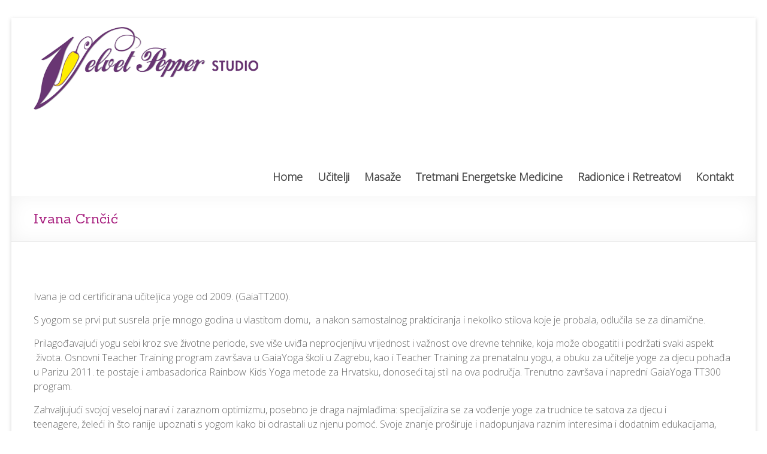

--- FILE ---
content_type: text/html; charset=UTF-8
request_url: https://www.velvetpepperstudio.hr/ucitelji-svi/ivana-crncic/
body_size: 25578
content:
<!DOCTYPE html>
<!--[if IE 7]>
<html class="ie ie7" lang="hr">
<![endif]-->
<!--[if IE 8]>
<html class="ie ie8" lang="hr">
<![endif]-->
<!--[if !(IE 7) & !(IE 8)]><!-->
<html lang="hr">
<!--<![endif]-->
<head>
	<meta charset="UTF-8" />
	<meta name="viewport" content="width=device-width, initial-scale=1">
	<link rel="profile" href="http://gmpg.org/xfn/11" />
	<title>Ivana Crnčić &#8211; Velvet Pepper Studio</title>
<link rel='dns-prefetch' href='//maps.googleapis.com' />
<link rel='dns-prefetch' href='//fonts.googleapis.com' />
<link rel='dns-prefetch' href='//s.w.org' />
<link rel="alternate" type="application/rss+xml" title="Velvet Pepper Studio &raquo; Kanal" href="https://www.velvetpepperstudio.hr/feed/" />
<link rel="alternate" type="application/rss+xml" title="Velvet Pepper Studio &raquo; Kanal komentara" href="https://www.velvetpepperstudio.hr/comments/feed/" />
		<script type="text/javascript">
			window._wpemojiSettings = {"baseUrl":"https:\/\/s.w.org\/images\/core\/emoji\/13.0.0\/72x72\/","ext":".png","svgUrl":"https:\/\/s.w.org\/images\/core\/emoji\/13.0.0\/svg\/","svgExt":".svg","source":{"concatemoji":"https:\/\/www.velvetpepperstudio.hr\/wp-includes\/js\/wp-emoji-release.min.js?ver=5.5.15"}};
			!function(e,a,t){var n,r,o,i=a.createElement("canvas"),p=i.getContext&&i.getContext("2d");function s(e,t){var a=String.fromCharCode;p.clearRect(0,0,i.width,i.height),p.fillText(a.apply(this,e),0,0);e=i.toDataURL();return p.clearRect(0,0,i.width,i.height),p.fillText(a.apply(this,t),0,0),e===i.toDataURL()}function c(e){var t=a.createElement("script");t.src=e,t.defer=t.type="text/javascript",a.getElementsByTagName("head")[0].appendChild(t)}for(o=Array("flag","emoji"),t.supports={everything:!0,everythingExceptFlag:!0},r=0;r<o.length;r++)t.supports[o[r]]=function(e){if(!p||!p.fillText)return!1;switch(p.textBaseline="top",p.font="600 32px Arial",e){case"flag":return s([127987,65039,8205,9895,65039],[127987,65039,8203,9895,65039])?!1:!s([55356,56826,55356,56819],[55356,56826,8203,55356,56819])&&!s([55356,57332,56128,56423,56128,56418,56128,56421,56128,56430,56128,56423,56128,56447],[55356,57332,8203,56128,56423,8203,56128,56418,8203,56128,56421,8203,56128,56430,8203,56128,56423,8203,56128,56447]);case"emoji":return!s([55357,56424,8205,55356,57212],[55357,56424,8203,55356,57212])}return!1}(o[r]),t.supports.everything=t.supports.everything&&t.supports[o[r]],"flag"!==o[r]&&(t.supports.everythingExceptFlag=t.supports.everythingExceptFlag&&t.supports[o[r]]);t.supports.everythingExceptFlag=t.supports.everythingExceptFlag&&!t.supports.flag,t.DOMReady=!1,t.readyCallback=function(){t.DOMReady=!0},t.supports.everything||(n=function(){t.readyCallback()},a.addEventListener?(a.addEventListener("DOMContentLoaded",n,!1),e.addEventListener("load",n,!1)):(e.attachEvent("onload",n),a.attachEvent("onreadystatechange",function(){"complete"===a.readyState&&t.readyCallback()})),(n=t.source||{}).concatemoji?c(n.concatemoji):n.wpemoji&&n.twemoji&&(c(n.twemoji),c(n.wpemoji)))}(window,document,window._wpemojiSettings);
		</script>
		<style type="text/css">
img.wp-smiley,
img.emoji {
	display: inline !important;
	border: none !important;
	box-shadow: none !important;
	height: 1em !important;
	width: 1em !important;
	margin: 0 .07em !important;
	vertical-align: -0.1em !important;
	background: none !important;
	padding: 0 !important;
}
</style>
	<link rel='stylesheet' id='wp-block-library-css'  href='https://www.velvetpepperstudio.hr/wp-includes/css/dist/block-library/style.min.css?ver=5.5.15' type='text/css' media='all' />
<link rel='stylesheet' id='wp-block-library-theme-css'  href='https://www.velvetpepperstudio.hr/wp-includes/css/dist/block-library/theme.min.css?ver=5.5.15' type='text/css' media='all' />
<link rel='stylesheet' id='tt-easy-google-fonts-css'  href='https://fonts.googleapis.com/css?family=Open+Sans%3A300%7CSanchez%3Aregular&#038;subset=latin-ext&#038;ver=5.5.15' type='text/css' media='all' />
<link rel='stylesheet' id='google-maps-builder-plugin-styles-css'  href='https://www.velvetpepperstudio.hr/wp-content/plugins/google-maps-builder/vendor/wordimpress/maps-builder-core/assets/css/google-maps-builder.min.css?ver=2.1.2' type='text/css' media='all' />
<link rel='stylesheet' id='google-maps-builder-map-icons-css'  href='https://www.velvetpepperstudio.hr/wp-content/plugins/google-maps-builder/vendor/wordimpress/maps-builder-core/includes/libraries/map-icons/css/map-icons.css?ver=2.1.2' type='text/css' media='all' />
<link rel='stylesheet' id='spacious_style-css'  href='https://www.velvetpepperstudio.hr/wp-content/themes/spacious/style.css?ver=5.5.15' type='text/css' media='all' />
<link rel='stylesheet' id='spacious-genericons-css'  href='https://www.velvetpepperstudio.hr/wp-content/themes/spacious/genericons/genericons.css?ver=3.3.1' type='text/css' media='all' />
<link rel='stylesheet' id='spacious-font-awesome-css'  href='https://www.velvetpepperstudio.hr/wp-content/themes/spacious/font-awesome/css/font-awesome.min.css?ver=4.7.0' type='text/css' media='all' />
<link rel='stylesheet' id='spacious_googlefonts-css'  href='//fonts.googleapis.com/css?family=Lato&#038;ver=5.5.15' type='text/css' media='all' />
<script type='text/javascript' id='jquery-core-js-extra'>
/* <![CDATA[ */
var SDT_DATA = {"ajaxurl":"https:\/\/www.velvetpepperstudio.hr\/wp-admin\/admin-ajax.php","siteUrl":"https:\/\/www.velvetpepperstudio.hr\/","pluginsUrl":"https:\/\/www.velvetpepperstudio.hr\/wp-content\/plugins","isAdmin":""};
/* ]]> */
</script>
<script type='text/javascript' src='https://www.velvetpepperstudio.hr/wp-includes/js/jquery/jquery.js?ver=1.12.4-wp' id='jquery-core-js'></script>
<script type='text/javascript' src='https://www.velvetpepperstudio.hr/wp-content/themes/spacious/js/spacious-custom.js?ver=5.5.15' id='spacious-custom-js'></script>
<!--[if lte IE 8]>
<script type='text/javascript' src='https://www.velvetpepperstudio.hr/wp-content/themes/spacious/js/html5shiv.min.js?ver=5.5.15' id='html5-js'></script>
<![endif]-->
<script type='text/javascript' src='https://maps.googleapis.com/maps/api/js?v=3.exp&#038;libraries=places&#038;key=AIzaSyCGXd4E8QYU3GqhSNBst0JVwMuFOmiT1NU&#038;ver=5.5.15' id='google-maps-builder-gmaps-js'></script>
<link rel="https://api.w.org/" href="https://www.velvetpepperstudio.hr/wp-json/" /><link rel="alternate" type="application/json" href="https://www.velvetpepperstudio.hr/wp-json/wp/v2/pages/1647" /><link rel="EditURI" type="application/rsd+xml" title="RSD" href="https://www.velvetpepperstudio.hr/xmlrpc.php?rsd" />
<link rel="wlwmanifest" type="application/wlwmanifest+xml" href="https://www.velvetpepperstudio.hr/wp-includes/wlwmanifest.xml" /> 
<meta name="generator" content="WordPress 5.5.15" />
<link rel="canonical" href="https://www.velvetpepperstudio.hr/ucitelji-svi/ivana-crncic/" />
<link rel='shortlink' href='https://www.velvetpepperstudio.hr/?p=1647' />
<link rel="alternate" type="application/json+oembed" href="https://www.velvetpepperstudio.hr/wp-json/oembed/1.0/embed?url=https%3A%2F%2Fwww.velvetpepperstudio.hr%2Fucitelji-svi%2Fivana-crncic%2F" />
<link rel="alternate" type="text/xml+oembed" href="https://www.velvetpepperstudio.hr/wp-json/oembed/1.0/embed?url=https%3A%2F%2Fwww.velvetpepperstudio.hr%2Fucitelji-svi%2Fivana-crncic%2F&#038;format=xml" />
	<style type="text/css">
			#site-title a {
			color: #f40c69;
		}
		#site-description {
			color: #f40c69;
		}
		</style>
	<style type="text/css" id="custom-background-css">
body.custom-background { background-color: #ffffff; }
</style>
	<link rel="icon" href="https://www.velvetpepperstudio.hr/wp-content/uploads/2017/02/cropped-velvet_pepper_studio-2-32x32.png" sizes="32x32" />
<link rel="icon" href="https://www.velvetpepperstudio.hr/wp-content/uploads/2017/02/cropped-velvet_pepper_studio-2-192x192.png" sizes="192x192" />
<link rel="apple-touch-icon" href="https://www.velvetpepperstudio.hr/wp-content/uploads/2017/02/cropped-velvet_pepper_studio-2-180x180.png" />
<meta name="msapplication-TileImage" content="https://www.velvetpepperstudio.hr/wp-content/uploads/2017/02/cropped-velvet_pepper_studio-2-270x270.png" />
		<style type="text/css"> blockquote { border-left: 3px solid #c9109b; }
			.spacious-button, input[type="reset"], input[type="button"], input[type="submit"], button { background-color: #c9109b; }
			.previous a:hover, .next a:hover { 	color: #c9109b; }
			a { color: #c9109b; }
			#site-title a:hover { color: #c9109b; }
			.main-navigation ul li.current_page_item a, .main-navigation ul li:hover > a { color: #c9109b; }
			.main-navigation ul li ul { border-top: 1px solid #c9109b; }
			.main-navigation ul li ul li a:hover, .main-navigation ul li ul li:hover > a, .main-navigation ul li.current-menu-item ul li a:hover, .main-navigation ul li:hover > .sub-toggle { color: #c9109b; }
			.site-header .menu-toggle:hover.entry-meta a.read-more:hover,#featured-slider .slider-read-more-button:hover,.call-to-action-button:hover,.entry-meta .read-more-link:hover,.spacious-button:hover, input[type="reset"]:hover, input[type="button"]:hover, input[type="submit"]:hover, button:hover { background: #970069; }
			.main-small-navigation li:hover { background: #c9109b; }
			.main-small-navigation ul > .current_page_item, .main-small-navigation ul > .current-menu-item { background: #c9109b; }
			.main-navigation a:hover, .main-navigation ul li.current-menu-item a, .main-navigation ul li.current_page_ancestor a, .main-navigation ul li.current-menu-ancestor a, .main-navigation ul li.current_page_item a, .main-navigation ul li:hover > a  { color: #c9109b; }
			.small-menu a:hover, .small-menu ul li.current-menu-item a, .small-menu ul li.current_page_ancestor a, .small-menu ul li.current-menu-ancestor a, .small-menu ul li.current_page_item a, .small-menu ul li:hover > a { color: #c9109b; }
			#featured-slider .slider-read-more-button { background-color: #c9109b; }
			#controllers a:hover, #controllers a.active { background-color: #c9109b; color: #c9109b; }
			.widget_service_block a.more-link:hover, .widget_featured_single_post a.read-more:hover,#secondary a:hover,logged-in-as:hover  a,.single-page p a:hover{ color: #970069; }
			.breadcrumb a:hover { color: #c9109b; }
			.tg-one-half .widget-title a:hover, .tg-one-third .widget-title a:hover, .tg-one-fourth .widget-title a:hover { color: #c9109b; }
			.pagination span ,.site-header .menu-toggle:hover{ background-color: #c9109b; }
			.pagination a span:hover { color: #c9109b; border-color: #c9109b; }
			.widget_testimonial .testimonial-post { border-color: #c9109b #EAEAEA #EAEAEA #EAEAEA; }
			.call-to-action-content-wrapper { border-color: #EAEAEA #EAEAEA #EAEAEA #c9109b; }
			.call-to-action-button { background-color: #c9109b; }
			#content .comments-area a.comment-permalink:hover { color: #c9109b; }
			.comments-area .comment-author-link a:hover { color: #c9109b; }
			.comments-area .comment-author-link span { background-color: #c9109b; }
			.comment .comment-reply-link:hover { color: #c9109b; }
			.nav-previous a:hover, .nav-next a:hover { color: #c9109b; }
			#wp-calendar #today { color: #c9109b; }
			.widget-title span { border-bottom: 2px solid #c9109b; }
			.footer-widgets-area a:hover { color: #c9109b !important; }
			.footer-socket-wrapper .copyright a:hover { color: #c9109b; }
			a#back-top:before { background-color: #c9109b; }
			.read-more, .more-link { color: #c9109b; }
			.post .entry-title a:hover, .page .entry-title a:hover { color: #c9109b; }
			.post .entry-meta .read-more-link { background-color: #c9109b; }
			.post .entry-meta a:hover, .type-page .entry-meta a:hover { color: #c9109b; }
			.single #content .tags a:hover { color: #c9109b; }
			.widget_testimonial .testimonial-icon:before { color: #c9109b; }
			a#scroll-up { background-color: #c9109b; }
			.search-form span { background-color: #c9109b; }.header-action .search-wrapper:hover .fa{ color: #c9109b} .spacious-woocommerce-cart-views .cart-value { background:#c9109b}.main-navigation .tg-header-button-wrap.button-one a{background-color:#c9109b} .main-navigation .tg-header-button-wrap.button-one a{border-color:#c9109b}.main-navigation .tg-header-button-wrap.button-one a:hover{background-color:#970069}.main-navigation .tg-header-button-wrap.button-one a:hover{border-color:#970069}</style>
				<style type="text/css" id="wp-custom-css">
			
/*
You can add your own CSS here.

Click the help icon above to learn more.
*/




@import url(https://use.fontawesome.com/227de88913.css);

/* KONTAKT */

.table-kontakt {
  margin-bottom: 3em;
}

.table-kontakt,
td.map,
td.phone,
td.email,
td.facebook,
td.instagram
 {
  border: 0;
  vertical-align: middle;
}

.table-kakodonas {
  margin-top: 1em;
}

.table-kakodonas th.ikona {
  width: 15%;
}

.table-kakodonas,
th.ikona,
th.tekst,
td.bicycle,
td.car,
td.tram,
td.bus,
td.train {
  border: 0;
  vertical-align: top;
}

th.ikona {
  width: 10%;
}

tr.bicycle > td,
tr.car > td,
tr.tram > td,
tr.bus > td {
  padding-bottom: 1.5em;
}

td.icon-bicycle,
td.icon-car,
td.icon-tram,
td.icon-bus,
td.icon-train {
  border: 0;
  padding-top: .45em;
}

/* FOOTER */

a.social {
  padding: .35em;
}

.footer-socket-wrapper {
  background-color: transparent;
}

/* GENERAL */

body,
button,
input,
select,
textarea {
  font: 16px 'Open Sans';
}

h1,
h2,
h3,
h4,
h5,
h6,
p,
.post .entry-meta,
.widget_featured_post .meta,
.widget_testimonial .testimonial-author,
.call-to-action-button,
#featured-slider .slider-read-more-button,
.main-navigation li,
.small-menu li,
li.menu-item a {
  font-family: 'Open Sans';
}

#header-text-nav-container,
#featured-slider {
  border-bottom: none;
}

/* MAIN MENU */

.main-navigation {
  padding-top: 6em;
}

.main-navigation ul li a {
  font-size: 1.125em;
  font-weight: bold;
}

/* UCITELJI */

.ucitelj {
  clear: both;
}

.ucitelj-slika {
  float: left;
  margin: .5em 2em .5em 0;
}

.ucitelj-slika-desno {
  float: right;
  margin: .5em 0 .5em 2em;
}

/* CJENIK */

.supsystic-tables-wrap {
  margin: 0 0 2em 0;
}

/*MAIN MENU DROP DOWN*/

.main-navigation ul li a {
  background: #ffffff
}		</style>
		<style id="tt-easy-google-font-styles" type="text/css">p { font-family: 'Open Sans'; font-size: 16px; font-style: normal; font-weight: 300; }
h1 { color: #a61c7d; font-family: 'Sanchez'; font-size: 24px; font-style: normal; font-weight: 400; }
h2 { color: #c9109b; font-family: 'Sanchez'; font-size: 24px; font-style: normal; font-weight: 400; }
h3 { font-family: 'Sanchez'; font-style: normal; font-weight: 400; }
h4 { font-family: 'Open Sans'; font-size: 16px; font-style: normal; font-weight: 300; }
h5 { color: #c9109b; font-family: 'Sanchez'; font-style: normal; font-weight: 400; }
h6 { font-family: 'Open Sans'; font-style: normal; font-weight: 300; }
</style></head>

<body class="page-template-default page page-id-1647 page-child parent-pageid-898 custom-background wp-custom-logo wp-embed-responsive no-sidebar-full-width narrow-1218">


<div id="page" class="hfeed site">
	<a class="skip-link screen-reader-text" href="#main">Skip to content</a>

	
	
	<header id="masthead" class="site-header clearfix spacious-header-display-one">

		
		
		<div id="header-text-nav-container" class="">

			<div class="inner-wrap" id="spacious-header-display-one">

				<div id="header-text-nav-wrap" class="clearfix">
					<div id="header-left-section">
													<div id="header-logo-image">

								<a href="https://www.velvetpepperstudio.hr/" class="custom-logo-link" rel="home"><img width="375" height="138" src="https://www.velvetpepperstudio.hr/wp-content/uploads/2017/02/cropped-velvet_pepper_studio-1.png" class="custom-logo" alt="Velvet Pepper Studio" srcset="https://www.velvetpepperstudio.hr/wp-content/uploads/2017/02/cropped-velvet_pepper_studio-1.png 375w, https://www.velvetpepperstudio.hr/wp-content/uploads/2017/02/cropped-velvet_pepper_studio-1-300x110.png 300w" sizes="(max-width: 375px) 100vw, 375px" /></a>
							</div><!-- #header-logo-image -->

							
						<div id="header-text" class="screen-reader-text">
															<h3 id="site-title">
									<a href="https://www.velvetpepperstudio.hr/"
									   title="Velvet Pepper Studio"
									   rel="home">Velvet Pepper Studio</a>
								</h3>
														<p id="site-description">Najbolji i najveseliji studio yoge u gradu!</p>
							<!-- #site-description -->
						</div><!-- #header-text -->

					</div><!-- #header-left-section -->
					<div id="header-right-section">
						
													<div class="header-action">
															</div>
						
						
		<nav id="site-navigation" class="main-navigation clearfix   " role="navigation">
			<p class="menu-toggle">Menu</p>
			<div class="menu-primary-container"><ul id="menu-glavni-izbornik" class="menu"><li id="menu-item-200" class="menu-item menu-item-type-post_type menu-item-object-page menu-item-home menu-item-200"><a href="https://www.velvetpepperstudio.hr/">Home</a></li>
<li id="menu-item-5280" class="menu-item menu-item-type-post_type menu-item-object-page current-page-ancestor menu-item-5280"><a href="https://www.velvetpepperstudio.hr/ucitelji-svi/">Učitelji</a></li>
<li id="menu-item-1541" class="menu-item menu-item-type-post_type menu-item-object-page menu-item-1541"><a href="https://www.velvetpepperstudio.hr/masaze/">Masaže</a></li>
<li id="menu-item-5238" class="menu-item menu-item-type-post_type menu-item-object-page menu-item-5238"><a href="https://www.velvetpepperstudio.hr/tretmani-energetske-medicine/">Tretmani Energetske Medicine</a></li>
<li id="menu-item-203" class="menu-item menu-item-type-post_type menu-item-object-page menu-item-203"><a href="https://www.velvetpepperstudio.hr/radionice/">Radionice i Retreatovi</a></li>
<li id="menu-item-241" class="menu-item menu-item-type-post_type menu-item-object-page menu-item-241"><a href="https://www.velvetpepperstudio.hr/kontakt/">Kontakt</a></li>
</ul></div>		</nav>

		
					</div><!-- #header-right-section -->

				</div><!-- #header-text-nav-wrap -->
			</div><!-- .inner-wrap -->
					</div><!-- #header-text-nav-container -->

		
						<div class="header-post-title-container clearfix">
					<div class="inner-wrap">
						<div class="post-title-wrapper">
																								<h1 class="header-post-title-class">Ivana Crnčić</h1>
																						</div>
											</div>
				</div>
					</header>
			<div id="main" class="clearfix">
		<div class="inner-wrap">

	
	<div id="primary">
		<div id="content" class="clearfix">
			
				
<article id="post-1647" class="post-1647 page type-page status-publish hentry">
		<div class="entry-content clearfix">
		<p><img loading="lazy" class="alignnone size-medium wp-image-1052" src="http://www.velvetpepperstudio.hr/wp-content/uploads/2017/05/ivana-crnčić-300x300.jpg" alt="" width="300" height="300" /></p>
<p>Ivana je od certificirana učiteljica yoge od 2009. (GaiaTT200).</p>
<p>S yogom se prvi put susrela prije mnogo godina u vlastitom domu,  a nakon samostalnog prakticiranja i nekoliko stilova koje je probala, odlučila se za dinamične.</p>
<p>Prilagođavajući yogu sebi kroz sve životne periode, sve više uviđa neprocjenjivu vrijednost i važnost ove drevne tehnike, koja može obogatiti i podržati svaki aspekt  života. Osnovni Teacher Training program završava u GaiaYoga školi u Zagrebu, kao i Teacher Training za prenatalnu yogu, a obuku za učitelje yoge za djecu pohađa u Parizu 2011. te postaje i ambasadorica Rainbow Kids Yoga metode za Hrvatsku, donoseći taj stil na ova područja. Trenutno završava i napredni GaiaYoga TT300 program.</p>
<p>Zahvaljujući svojoj veseloj naravi i zaraznom optimizmu, posebno je draga najmlađima: specijalizira se za vođenje yoge za trudnice te satova za djecu i teenagere, želeći ih što ranije upoznati s yogom kako bi odrastali uz njenu pomoć. Svoje znanje proširuje i nadopunjava raznim interesima i dodatnim edukacijama, dugi niz godina bavi se Reikijem i održava radionice Sistemskih konstelacija, a zanimaju je ljudi, priroda, nutricionizam, umjetnost, fotografija, slastičarstvo, putovanja i strani jezici.</p>
<p>Posebno je zahvalna na divnim učiteljima koji je prate na putu i obitelji koja joj daje vjetar u leđa.</p>
<p style="text-align: left;">
<p>&nbsp;</p>
<p>&nbsp;</p>
			</div>
	<footer class="entry-meta-bar clearfix">
		<div class="entry-meta clearfix">
					</div>
	</footer>
	</article>

				
			
		</div><!-- #content -->
	</div><!-- #primary -->

	
	

</div><!-- .inner-wrap -->
</div><!-- #main -->

<footer id="colophon" class="clearfix">
	<div class="footer-widgets-wrapper">
	<div class="inner-wrap">
		<div class="footer-widgets-area clearfix">
			<div class="tg-one-fourth tg-column-1">
				<aside id="text-6" class="widget widget_text"><h3 class="widget-title"><span>U medijima</span></h3>			<div class="textwidget"><a href="/u-medijima"><img class="alignnone" src="http://www.velvetpepperstudio.hr/wp-content/uploads/2017/02/web_dom_i_dizajn.jpg" alt="Dom i Dizajn" width="113" height="126"></a></div>
		</aside>			</div>
							<div class="tg-one-fourth tg-column-2">
					<aside id="spacious_testimonial_widget-3" class="widget widget_testimonial"><h3 class="widget-title"><span>Iskustva polaznika</span></h3>		<div class="testimonial-widget">
			<div class="testimonial-details">
				<div class="testimonial-icon"></div>
				<div class="testimonial-post"><p>Vedro, toplo, ugodno i s mjerom uređeno....odlično osmišljen program....prilagodljiv svačijim potrebama!</p></div>
				<div class="testimonial-author">
					<span>M.T.</span>
									</div>
			</div>
		</div>
		</aside>				</div>
										<div class="tg-one-fourth tg-after-two-blocks-clearfix tg-column-3">
					<aside id="text-7" class="widget widget_text"><h3 class="widget-title"><span>Povežimo se</span></h3>			<div class="textwidget"><div>
  <a class="social" href="https://www.facebook.com/velvetpepperstudio" target="_blank" rel="noopener noreferrer"><i class="fa fa-facebook fa-2x"></i></a>
  <a class="social" href="https://www.instagram.com/velvetpepperstudio" target="_blank" rel="noopener noreferrer"><i class="fa fa-instagram fa-2x"></i></a>
</div></div>
		</aside>				</div>
										<div class="tg-one-fourth tg-one-fourth-last tg-column-4">
					<aside id="text-4" class="widget widget_text"><h3 class="widget-title"><span>Kontakt</span></h3>			<div class="textwidget"><p>Velvet Pepper Studio<br />
Vinogradska 6<br />
10000 Zagreb<br />
Croatia<br />
<a href="tel:+385 921704968">tel. +385 92 170 4968</a><br />
<a href="mailto:info@velvetpepperstudio.hr">info@velvetpepperstudio.hr</a></p>
</div>
		</aside>				</div>
					</div>
	</div>
</div>
	<div class="footer-socket-wrapper clearfix">
		<div class="inner-wrap">
			<div class="footer-socket-area">
				<div class="copyright">Copyright &copy; 2026 <a href="https://www.velvetpepperstudio.hr/" title="Velvet Pepper Studio" ><span>Velvet Pepper Studio</span></a>. Powered by <a href="https://wordpress.org" target="_blank" title="WordPress"><span>WordPress</span></a>. Theme: Spacious by <a href="https://themegrill.com/themes/spacious" target="_blank" title="ThemeGrill" rel="author"><span>ThemeGrill</span></a>.</div>				<nav class="small-menu clearfix">
									</nav>
			</div>
		</div>
	</div>
</footer>
<a href="#masthead" id="scroll-up"></a>
</div><!-- #page -->

<script type='text/javascript' src='https://www.velvetpepperstudio.hr/wp-content/plugins/data-tables-generator-by-supsystic/app/assets/js/dtgsnonce.js?ver=0.01' id='dtgs_nonce_frontend-js'></script>
<script type='text/javascript' id='dtgs_nonce_frontend-js-after'>
var DTGS_NONCE_FRONTEND = "8608ef6cca"
</script>
<script type='text/javascript' src='https://www.velvetpepperstudio.hr/wp-content/themes/spacious/js/navigation.js?ver=5.5.15' id='spacious-navigation-js'></script>
<script type='text/javascript' src='https://www.velvetpepperstudio.hr/wp-content/themes/spacious/js/skip-link-focus-fix.js?ver=5.5.15' id='spacious-skip-link-focus-fix-js'></script>
<script type='text/javascript' src='https://www.velvetpepperstudio.hr/wp-content/plugins/google-maps-builder/vendor/wordimpress/maps-builder-core/assets/js/plugins//gmb-infobubble.min.js?ver=2.1.2' id='google-maps-builder-infowindows-js'></script>
<script type='text/javascript' id='google-maps-builder-plugin-script-js-extra'>
/* <![CDATA[ */
var gmb_data = {"i18n":{"get_directions":"Get Directions","visit_website":"Visit Website"},"infobubble_args":{"shadowStyle":0,"padding":12,"backgroundColor":"rgb(255, 255, 255)","borderRadius":3,"arrowSize":15,"minHeight":20,"maxHeight":450,"minWidth":200,"maxWidth":350,"borderWidth":0,"disableAutoPan":true,"disableAnimation":true,"backgroundClassName":"gmb-infobubble","closeSrc":"https:\/\/www.google.com\/intl\/en_us\/mapfiles\/close.gif"}};
/* ]]> */
</script>
<script type='text/javascript' src='https://www.velvetpepperstudio.hr/wp-content/plugins/google-maps-builder/vendor/wordimpress/maps-builder-core/assets/js/frontend/google-maps-builder.min.js?ver=2.1.2' id='google-maps-builder-plugin-script-js'></script>
<script type='text/javascript' src='https://www.velvetpepperstudio.hr/wp-content/plugins/google-maps-builder/vendor/wordimpress/maps-builder-core/includes/libraries/map-icons/js/map-icons.js?ver=2.1.2' id='google-maps-builder-maps-icons-js'></script>
<script type='text/javascript' src='https://www.velvetpepperstudio.hr/wp-includes/js/wp-embed.min.js?ver=5.5.15' id='wp-embed-js'></script>

</body>
</html>
